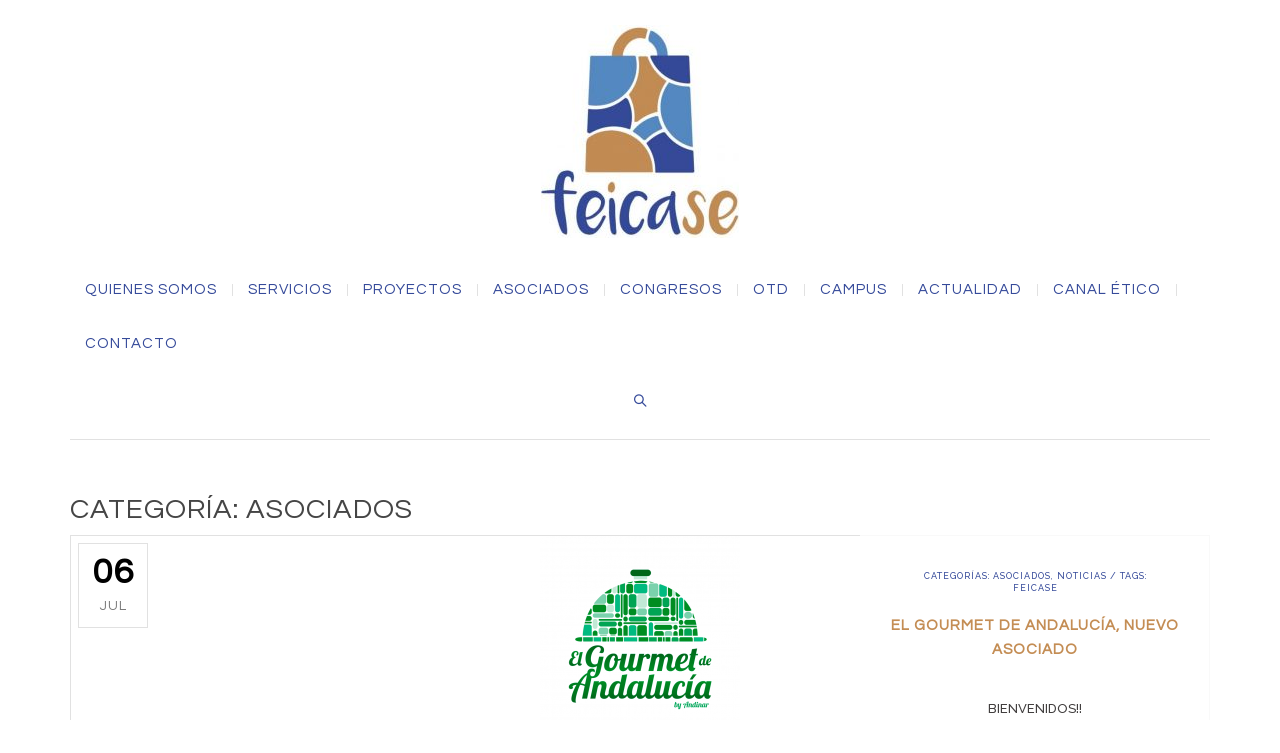

--- FILE ---
content_type: text/html; charset=UTF-8
request_url: https://feicase.com/categoria/asociados/page/9/
body_size: 68533
content:
<!DOCTYPE html>
<html class="no-js" lang="es" xmlns="http://www.w3.org/1999/xhtml" xmlns:og="http://ogp.me/ns#" xmlns:fb="http://www.facebook.com/2008/fbml">

<!-- START HEAD -->
<head>
    <meta charset="UTF-8">
    <meta http-equiv="X-UA-Compatible" content="IE=edge">

            <meta name="viewport" content="width=device-width, initial-scale=1">
    
    <link rel="profile" href="http://gmpg.org/xfn/11">
    <link rel="pingback" href="https://feicase.com/xmlrpc.php">
    <!-- HTML5 Shim and Respond.js IE8 support of HTML5 elements and media queries -->
    <!--[if lt IE 9]>
    <script src="https://feicase.com/wp-content/themes/regency/core/assets/js/frontend/html5shiv.js"></script>
    <script src="https://feicase.com/wp-content/themes/regency/core/assets/js/frontend/respond.min.js"></script>
    <![endif]-->
        <script type="text/javascript">document.documentElement.className = document.documentElement.className.replace( 'no-js', '' ) + ' yes-js js_active js'</script>
<title>Asociados | Página 9 | Feicase</title>
<meta name='robots' content='max-image-preview:large' />
<script type="text/javascript">function rgmkInitGoogleMaps(){window.rgmkGoogleMapsCallback=true;try{jQuery(document).trigger("rgmkGoogleMapsLoad")}catch(err){}}</script><link rel='dns-prefetch' href='//fonts.googleapis.com' />
<link rel="alternate" type="application/rss+xml" title="Feicase &raquo; Feed" href="https://feicase.com/feed/" />
<link rel="alternate" type="application/rss+xml" title="Feicase &raquo; Feed de los comentarios" href="https://feicase.com/comments/feed/" />
<link rel="alternate" type="application/rss+xml" title="Feicase &raquo; Categoría Asociados del feed" href="https://feicase.com/categoria/asociados/feed/" />
<style id='wp-img-auto-sizes-contain-inline-css' type='text/css'>
img:is([sizes=auto i],[sizes^="auto," i]){contain-intrinsic-size:3000px 1500px}
/*# sourceURL=wp-img-auto-sizes-contain-inline-css */
</style>
<style id='wp-emoji-styles-inline-css' type='text/css'>

	img.wp-smiley, img.emoji {
		display: inline !important;
		border: none !important;
		box-shadow: none !important;
		height: 1em !important;
		width: 1em !important;
		margin: 0 0.07em !important;
		vertical-align: -0.1em !important;
		background: none !important;
		padding: 0 !important;
	}
/*# sourceURL=wp-emoji-styles-inline-css */
</style>
<style id='wp-block-library-inline-css' type='text/css'>
:root{--wp-block-synced-color:#7a00df;--wp-block-synced-color--rgb:122,0,223;--wp-bound-block-color:var(--wp-block-synced-color);--wp-editor-canvas-background:#ddd;--wp-admin-theme-color:#007cba;--wp-admin-theme-color--rgb:0,124,186;--wp-admin-theme-color-darker-10:#006ba1;--wp-admin-theme-color-darker-10--rgb:0,107,160.5;--wp-admin-theme-color-darker-20:#005a87;--wp-admin-theme-color-darker-20--rgb:0,90,135;--wp-admin-border-width-focus:2px}@media (min-resolution:192dpi){:root{--wp-admin-border-width-focus:1.5px}}.wp-element-button{cursor:pointer}:root .has-very-light-gray-background-color{background-color:#eee}:root .has-very-dark-gray-background-color{background-color:#313131}:root .has-very-light-gray-color{color:#eee}:root .has-very-dark-gray-color{color:#313131}:root .has-vivid-green-cyan-to-vivid-cyan-blue-gradient-background{background:linear-gradient(135deg,#00d084,#0693e3)}:root .has-purple-crush-gradient-background{background:linear-gradient(135deg,#34e2e4,#4721fb 50%,#ab1dfe)}:root .has-hazy-dawn-gradient-background{background:linear-gradient(135deg,#faaca8,#dad0ec)}:root .has-subdued-olive-gradient-background{background:linear-gradient(135deg,#fafae1,#67a671)}:root .has-atomic-cream-gradient-background{background:linear-gradient(135deg,#fdd79a,#004a59)}:root .has-nightshade-gradient-background{background:linear-gradient(135deg,#330968,#31cdcf)}:root .has-midnight-gradient-background{background:linear-gradient(135deg,#020381,#2874fc)}:root{--wp--preset--font-size--normal:16px;--wp--preset--font-size--huge:42px}.has-regular-font-size{font-size:1em}.has-larger-font-size{font-size:2.625em}.has-normal-font-size{font-size:var(--wp--preset--font-size--normal)}.has-huge-font-size{font-size:var(--wp--preset--font-size--huge)}.has-text-align-center{text-align:center}.has-text-align-left{text-align:left}.has-text-align-right{text-align:right}.has-fit-text{white-space:nowrap!important}#end-resizable-editor-section{display:none}.aligncenter{clear:both}.items-justified-left{justify-content:flex-start}.items-justified-center{justify-content:center}.items-justified-right{justify-content:flex-end}.items-justified-space-between{justify-content:space-between}.screen-reader-text{border:0;clip-path:inset(50%);height:1px;margin:-1px;overflow:hidden;padding:0;position:absolute;width:1px;word-wrap:normal!important}.screen-reader-text:focus{background-color:#ddd;clip-path:none;color:#444;display:block;font-size:1em;height:auto;left:5px;line-height:normal;padding:15px 23px 14px;text-decoration:none;top:5px;width:auto;z-index:100000}html :where(.has-border-color){border-style:solid}html :where([style*=border-top-color]){border-top-style:solid}html :where([style*=border-right-color]){border-right-style:solid}html :where([style*=border-bottom-color]){border-bottom-style:solid}html :where([style*=border-left-color]){border-left-style:solid}html :where([style*=border-width]){border-style:solid}html :where([style*=border-top-width]){border-top-style:solid}html :where([style*=border-right-width]){border-right-style:solid}html :where([style*=border-bottom-width]){border-bottom-style:solid}html :where([style*=border-left-width]){border-left-style:solid}html :where(img[class*=wp-image-]){height:auto;max-width:100%}:where(figure){margin:0 0 1em}html :where(.is-position-sticky){--wp-admin--admin-bar--position-offset:var(--wp-admin--admin-bar--height,0px)}@media screen and (max-width:600px){html :where(.is-position-sticky){--wp-admin--admin-bar--position-offset:0px}}

/*# sourceURL=wp-block-library-inline-css */
</style><style id='global-styles-inline-css' type='text/css'>
:root{--wp--preset--aspect-ratio--square: 1;--wp--preset--aspect-ratio--4-3: 4/3;--wp--preset--aspect-ratio--3-4: 3/4;--wp--preset--aspect-ratio--3-2: 3/2;--wp--preset--aspect-ratio--2-3: 2/3;--wp--preset--aspect-ratio--16-9: 16/9;--wp--preset--aspect-ratio--9-16: 9/16;--wp--preset--color--black: #000000;--wp--preset--color--cyan-bluish-gray: #abb8c3;--wp--preset--color--white: #ffffff;--wp--preset--color--pale-pink: #f78da7;--wp--preset--color--vivid-red: #cf2e2e;--wp--preset--color--luminous-vivid-orange: #ff6900;--wp--preset--color--luminous-vivid-amber: #fcb900;--wp--preset--color--light-green-cyan: #7bdcb5;--wp--preset--color--vivid-green-cyan: #00d084;--wp--preset--color--pale-cyan-blue: #8ed1fc;--wp--preset--color--vivid-cyan-blue: #0693e3;--wp--preset--color--vivid-purple: #9b51e0;--wp--preset--gradient--vivid-cyan-blue-to-vivid-purple: linear-gradient(135deg,rgb(6,147,227) 0%,rgb(155,81,224) 100%);--wp--preset--gradient--light-green-cyan-to-vivid-green-cyan: linear-gradient(135deg,rgb(122,220,180) 0%,rgb(0,208,130) 100%);--wp--preset--gradient--luminous-vivid-amber-to-luminous-vivid-orange: linear-gradient(135deg,rgb(252,185,0) 0%,rgb(255,105,0) 100%);--wp--preset--gradient--luminous-vivid-orange-to-vivid-red: linear-gradient(135deg,rgb(255,105,0) 0%,rgb(207,46,46) 100%);--wp--preset--gradient--very-light-gray-to-cyan-bluish-gray: linear-gradient(135deg,rgb(238,238,238) 0%,rgb(169,184,195) 100%);--wp--preset--gradient--cool-to-warm-spectrum: linear-gradient(135deg,rgb(74,234,220) 0%,rgb(151,120,209) 20%,rgb(207,42,186) 40%,rgb(238,44,130) 60%,rgb(251,105,98) 80%,rgb(254,248,76) 100%);--wp--preset--gradient--blush-light-purple: linear-gradient(135deg,rgb(255,206,236) 0%,rgb(152,150,240) 100%);--wp--preset--gradient--blush-bordeaux: linear-gradient(135deg,rgb(254,205,165) 0%,rgb(254,45,45) 50%,rgb(107,0,62) 100%);--wp--preset--gradient--luminous-dusk: linear-gradient(135deg,rgb(255,203,112) 0%,rgb(199,81,192) 50%,rgb(65,88,208) 100%);--wp--preset--gradient--pale-ocean: linear-gradient(135deg,rgb(255,245,203) 0%,rgb(182,227,212) 50%,rgb(51,167,181) 100%);--wp--preset--gradient--electric-grass: linear-gradient(135deg,rgb(202,248,128) 0%,rgb(113,206,126) 100%);--wp--preset--gradient--midnight: linear-gradient(135deg,rgb(2,3,129) 0%,rgb(40,116,252) 100%);--wp--preset--font-size--small: 13px;--wp--preset--font-size--medium: 20px;--wp--preset--font-size--large: 36px;--wp--preset--font-size--x-large: 42px;--wp--preset--spacing--20: 0.44rem;--wp--preset--spacing--30: 0.67rem;--wp--preset--spacing--40: 1rem;--wp--preset--spacing--50: 1.5rem;--wp--preset--spacing--60: 2.25rem;--wp--preset--spacing--70: 3.38rem;--wp--preset--spacing--80: 5.06rem;--wp--preset--shadow--natural: 6px 6px 9px rgba(0, 0, 0, 0.2);--wp--preset--shadow--deep: 12px 12px 50px rgba(0, 0, 0, 0.4);--wp--preset--shadow--sharp: 6px 6px 0px rgba(0, 0, 0, 0.2);--wp--preset--shadow--outlined: 6px 6px 0px -3px rgb(255, 255, 255), 6px 6px rgb(0, 0, 0);--wp--preset--shadow--crisp: 6px 6px 0px rgb(0, 0, 0);}:where(.is-layout-flex){gap: 0.5em;}:where(.is-layout-grid){gap: 0.5em;}body .is-layout-flex{display: flex;}.is-layout-flex{flex-wrap: wrap;align-items: center;}.is-layout-flex > :is(*, div){margin: 0;}body .is-layout-grid{display: grid;}.is-layout-grid > :is(*, div){margin: 0;}:where(.wp-block-columns.is-layout-flex){gap: 2em;}:where(.wp-block-columns.is-layout-grid){gap: 2em;}:where(.wp-block-post-template.is-layout-flex){gap: 1.25em;}:where(.wp-block-post-template.is-layout-grid){gap: 1.25em;}.has-black-color{color: var(--wp--preset--color--black) !important;}.has-cyan-bluish-gray-color{color: var(--wp--preset--color--cyan-bluish-gray) !important;}.has-white-color{color: var(--wp--preset--color--white) !important;}.has-pale-pink-color{color: var(--wp--preset--color--pale-pink) !important;}.has-vivid-red-color{color: var(--wp--preset--color--vivid-red) !important;}.has-luminous-vivid-orange-color{color: var(--wp--preset--color--luminous-vivid-orange) !important;}.has-luminous-vivid-amber-color{color: var(--wp--preset--color--luminous-vivid-amber) !important;}.has-light-green-cyan-color{color: var(--wp--preset--color--light-green-cyan) !important;}.has-vivid-green-cyan-color{color: var(--wp--preset--color--vivid-green-cyan) !important;}.has-pale-cyan-blue-color{color: var(--wp--preset--color--pale-cyan-blue) !important;}.has-vivid-cyan-blue-color{color: var(--wp--preset--color--vivid-cyan-blue) !important;}.has-vivid-purple-color{color: var(--wp--preset--color--vivid-purple) !important;}.has-black-background-color{background-color: var(--wp--preset--color--black) !important;}.has-cyan-bluish-gray-background-color{background-color: var(--wp--preset--color--cyan-bluish-gray) !important;}.has-white-background-color{background-color: var(--wp--preset--color--white) !important;}.has-pale-pink-background-color{background-color: var(--wp--preset--color--pale-pink) !important;}.has-vivid-red-background-color{background-color: var(--wp--preset--color--vivid-red) !important;}.has-luminous-vivid-orange-background-color{background-color: var(--wp--preset--color--luminous-vivid-orange) !important;}.has-luminous-vivid-amber-background-color{background-color: var(--wp--preset--color--luminous-vivid-amber) !important;}.has-light-green-cyan-background-color{background-color: var(--wp--preset--color--light-green-cyan) !important;}.has-vivid-green-cyan-background-color{background-color: var(--wp--preset--color--vivid-green-cyan) !important;}.has-pale-cyan-blue-background-color{background-color: var(--wp--preset--color--pale-cyan-blue) !important;}.has-vivid-cyan-blue-background-color{background-color: var(--wp--preset--color--vivid-cyan-blue) !important;}.has-vivid-purple-background-color{background-color: var(--wp--preset--color--vivid-purple) !important;}.has-black-border-color{border-color: var(--wp--preset--color--black) !important;}.has-cyan-bluish-gray-border-color{border-color: var(--wp--preset--color--cyan-bluish-gray) !important;}.has-white-border-color{border-color: var(--wp--preset--color--white) !important;}.has-pale-pink-border-color{border-color: var(--wp--preset--color--pale-pink) !important;}.has-vivid-red-border-color{border-color: var(--wp--preset--color--vivid-red) !important;}.has-luminous-vivid-orange-border-color{border-color: var(--wp--preset--color--luminous-vivid-orange) !important;}.has-luminous-vivid-amber-border-color{border-color: var(--wp--preset--color--luminous-vivid-amber) !important;}.has-light-green-cyan-border-color{border-color: var(--wp--preset--color--light-green-cyan) !important;}.has-vivid-green-cyan-border-color{border-color: var(--wp--preset--color--vivid-green-cyan) !important;}.has-pale-cyan-blue-border-color{border-color: var(--wp--preset--color--pale-cyan-blue) !important;}.has-vivid-cyan-blue-border-color{border-color: var(--wp--preset--color--vivid-cyan-blue) !important;}.has-vivid-purple-border-color{border-color: var(--wp--preset--color--vivid-purple) !important;}.has-vivid-cyan-blue-to-vivid-purple-gradient-background{background: var(--wp--preset--gradient--vivid-cyan-blue-to-vivid-purple) !important;}.has-light-green-cyan-to-vivid-green-cyan-gradient-background{background: var(--wp--preset--gradient--light-green-cyan-to-vivid-green-cyan) !important;}.has-luminous-vivid-amber-to-luminous-vivid-orange-gradient-background{background: var(--wp--preset--gradient--luminous-vivid-amber-to-luminous-vivid-orange) !important;}.has-luminous-vivid-orange-to-vivid-red-gradient-background{background: var(--wp--preset--gradient--luminous-vivid-orange-to-vivid-red) !important;}.has-very-light-gray-to-cyan-bluish-gray-gradient-background{background: var(--wp--preset--gradient--very-light-gray-to-cyan-bluish-gray) !important;}.has-cool-to-warm-spectrum-gradient-background{background: var(--wp--preset--gradient--cool-to-warm-spectrum) !important;}.has-blush-light-purple-gradient-background{background: var(--wp--preset--gradient--blush-light-purple) !important;}.has-blush-bordeaux-gradient-background{background: var(--wp--preset--gradient--blush-bordeaux) !important;}.has-luminous-dusk-gradient-background{background: var(--wp--preset--gradient--luminous-dusk) !important;}.has-pale-ocean-gradient-background{background: var(--wp--preset--gradient--pale-ocean) !important;}.has-electric-grass-gradient-background{background: var(--wp--preset--gradient--electric-grass) !important;}.has-midnight-gradient-background{background: var(--wp--preset--gradient--midnight) !important;}.has-small-font-size{font-size: var(--wp--preset--font-size--small) !important;}.has-medium-font-size{font-size: var(--wp--preset--font-size--medium) !important;}.has-large-font-size{font-size: var(--wp--preset--font-size--large) !important;}.has-x-large-font-size{font-size: var(--wp--preset--font-size--x-large) !important;}
/*# sourceURL=global-styles-inline-css */
</style>

<style id='classic-theme-styles-inline-css' type='text/css'>
/*! This file is auto-generated */
.wp-block-button__link{color:#fff;background-color:#32373c;border-radius:9999px;box-shadow:none;text-decoration:none;padding:calc(.667em + 2px) calc(1.333em + 2px);font-size:1.125em}.wp-block-file__button{background:#32373c;color:#fff;text-decoration:none}
/*# sourceURL=/wp-includes/css/classic-themes.min.css */
</style>
<link rel='stylesheet' id='font-awesome-css' href='https://feicase.com/wp-content/themes/regency/theme/plugins/yit-framework/modules/contact-form/assets/css/font-awesome.min.css?ver=6.9' type='text/css' media='all' />
<style id='font-awesome-inline-css' type='text/css'>
[data-font="FontAwesome"]:before {font-family: 'FontAwesome' !important;content: attr(data-icon) !important;speak: none !important;font-weight: normal !important;font-variant: normal !important;text-transform: none !important;line-height: 1 !important;font-style: normal !important;-webkit-font-smoothing: antialiased !important;-moz-osx-font-smoothing: grayscale !important;}
/*# sourceURL=font-awesome-inline-css */
</style>
<link rel='stylesheet' id='evcal_google_fonts-css' href='//fonts.googleapis.com/css?family=Oswald%3A400%2C300%7COpen+Sans%3A700%2C400%2C400i%7CRoboto%3A700%2C400&#038;ver=6.9' type='text/css' media='screen' />
<link rel='stylesheet' id='evcal_cal_default-css' href='//feicase.com/wp-content/plugins/eventON/assets/css/eventon_styles.css?ver=2.6.13' type='text/css' media='all' />
<link rel='stylesheet' id='evo_font_icons-css' href='//feicase.com/wp-content/plugins/eventON/assets/fonts/font-awesome.css?ver=2.6.13' type='text/css' media='all' />
<link rel='stylesheet' id='eventon_dynamic_styles-css' href='//feicase.com/wp-content/plugins/eventON/assets/css/eventon_dynamic_styles.css?ver=6.9' type='text/css' media='all' />
<link rel='stylesheet' id='js_composer_front-css' href='https://feicase.com/wp-content/plugins/js_composer/assets/css/js_composer.min.css?ver=6.4.0' type='text/css' media='all' />
<link rel='stylesheet' id='bsf-Defaults-css' href='https://feicase.com/wp-content/uploads/smile_fonts/Defaults/Defaults.css?ver=6.9' type='text/css' media='all' />
<link rel='stylesheet' id='bootstrap-twitter-css' href='https://feicase.com/wp-content/themes/regency/theme/assets/bootstrap/css/bootstrap.min.css?ver=6.9' type='text/css' media='all' />
<link rel='stylesheet' id='font-simple-line-icons-css' href='https://feicase.com/wp-content/themes/regency/theme/assets/fonts/Simple-Line-Icons-Webfont/simple-line-icons.css?ver=6.9' type='text/css' media='all' />
<link rel='stylesheet' id='yit-feature-tab-css' href='https://feicase.com/wp-content/themes/regency/theme/plugins/yit-framework/modules/feature-tabs/assets/css/featurestab.css?ver=6.9' type='text/css' media='all' />
<link rel='stylesheet' id='slider-logo-shortcode-css' href='https://feicase.com/wp-content/themes/regency/theme/plugins/yit-framework/modules/logos/assets/css/logos_slider.css?ver=6.9' type='text/css' media='all' />
<link rel='stylesheet' id='owl-slider-css' href='https://feicase.com/wp-content/themes/regency/theme/assets/css/owl.css?ver=6.9' type='text/css' media='all' />
<link rel='stylesheet' id='yit-testimonial-css' href='https://feicase.com/wp-content/themes/regency/theme/plugins/yit-framework/modules/testimonial/assets/css/yit-testimonial.css?ver=6.9' type='text/css' media='all' />
<link rel='stylesheet' id='portfolio-small-css' href='https://feicase.com/wp-content/themes/regency/theme/templates/portfolios/small/css/style.css?ver=6.9' type='text/css' media='all' />
<link rel='stylesheet' id='prettyPhoto-css' href='https://feicase.com/wp-content/themes/regency/theme/templates/sliders/parallax/css/prettyPhoto.css?ver=6.9' type='text/css' media='all' />
<link rel='stylesheet' id='slider-flexslider-css' href='https://feicase.com/wp-content/themes/regency/theme/templates/sliders/flexslider/css/flexslider.css?ver=6.9' type='text/css' media='all' />
<link rel='stylesheet' id='idangerous-swiper-css' href='https://feicase.com/wp-content/themes/regency/theme/templates/sliders/banners/css/idangerous.swiper.css?ver=6.9' type='text/css' media='all' />
<link rel='stylesheet' id='slider-banners-css' href='https://feicase.com/wp-content/themes/regency/theme/templates/sliders/banners/css/slider.css?ver=6.9' type='text/css' media='all' />
<link rel='stylesheet' id='theme-stylesheet-css' href='https://feicase.com/wp-content/themes/regency/style.css?ver=6.9' type='text/css' media='all' />
<link rel='stylesheet' id='shortcodes-css' href='https://feicase.com/wp-content/themes/regency/theme/assets/css/shortcodes.css?ver=6.9' type='text/css' media='all' />
<link rel='stylesheet' id='widgets-theme-css' href='https://feicase.com/wp-content/themes/regency/theme/assets/css/widgets.css?ver=6.9' type='text/css' media='all' />
<link rel='stylesheet' id='blog-stylesheet-css' href='https://feicase.com/wp-content/themes/regency/theme/assets/css/blog.css?ver=6.9' type='text/css' media='all' />
<link rel='stylesheet' id='comment-stylesheet-css' href='https://feicase.com/wp-content/themes/regency/theme/assets/css/comment.css?ver=6.9' type='text/css' media='all' />
<link rel='stylesheet' id='animate-css' href='https://feicase.com/wp-content/themes/regency/theme/assets/css/animate.css?ver=6.9' type='text/css' media='all' />
<link rel='stylesheet' id='google-fonts-css' href='//fonts.googleapis.com/css?family=Questrial%3Aregular%2C400%2C800%2C600%2C500%2C700%2C300%7CRaleway%3Aregular%2C500%2C600%2C400%2Cnormal%7CSource+Sans+Pro%3Aregular&#038;ver=6.9' type='text/css' media='all' />
<link rel='stylesheet' id='cache-dynamics-css' href='https://feicase.com/wp-content/themes/regency/cache/dynamics.css?ver=6.9' type='text/css' media='all' />
<link rel='stylesheet' id='responsive-css' href='https://feicase.com/wp-content/themes/regency/theme/assets/css/responsive.css?ver=6.9' type='text/css' media='all' />
<link rel='stylesheet' id='custom-css' href='https://feicase.com/wp-content/themes/regency/custom.css?ver=6.9' type='text/css' media='all' />
<script type="text/javascript" id="jquery-core-js-extra">
/* <![CDATA[ */
var yit = {"isRtl":"","ajaxurl":"https://feicase.com/wp-admin/admin-ajax.php","responsive_menu_text":"Navigate to...","price_filter_slider":"yes","added_to_cart_text":"Added to cart","general_layout_type":"stretched","single_image_width":"","load_gif":"https://feicase.com/wp-content/themes/regency/theme/assets/images/search.gif"};
//# sourceURL=jquery-core-js-extra
/* ]]> */
</script>
<script type="text/javascript" src="https://feicase.com/wp-includes/js/jquery/jquery.min.js?ver=3.7.1" id="jquery-core-js"></script>
<script type="text/javascript" src="https://feicase.com/wp-includes/js/jquery/jquery-migrate.min.js?ver=3.4.1" id="jquery-migrate-js"></script>
<link rel="https://api.w.org/" href="https://feicase.com/wp-json/" /><link rel="alternate" title="JSON" type="application/json" href="https://feicase.com/wp-json/wp/v2/categories/86" /><link rel="EditURI" type="application/rsd+xml" title="RSD" href="https://feicase.com/xmlrpc.php?rsd" />
<meta name="generator" content="WordPress 6.9" />
<meta name="cdp-version" content="1.4.9" />        <style type="text/css">
                        body, .st-content, .st-content-inner {
            background-color: #ffffff;            }
                                </style>
    
        <style type="text/css">
            #slogan .slogan-wrapper{background-color: #ffffff;}        </style>
    

<!-- EventON Version -->
<meta name="generator" content="EventON 2.6.13" />

<style type="text/css">.recentcomments a{display:inline !important;padding:0 !important;margin:0 !important;}</style><meta name="generator" content="Powered by WPBakery Page Builder - drag and drop page builder for WordPress."/>
<link rel="icon" href="https://feicase.com/wp-content/uploads/2017/06/favicon-feicase-32x32.png" sizes="32x32" />
<link rel="icon" href="https://feicase.com/wp-content/uploads/2017/06/favicon-feicase.png" sizes="192x192" />
<link rel="apple-touch-icon" href="https://feicase.com/wp-content/uploads/2017/06/favicon-feicase.png" />
<meta name="msapplication-TileImage" content="https://feicase.com/wp-content/uploads/2017/06/favicon-feicase.png" />
		<style type="text/css" id="wp-custom-css">
			#portfolio_nav .title .categories a[rel=tag] {
    visibility:hidden;
}		</style>
		<noscript><style> .wpb_animate_when_almost_visible { opacity: 1; }</style></noscript></head>
<!-- END HEAD -->

<!-- START BODY -->
<body class="archive paged category category-asociados category-86 wp-custom-logo paged-9 category-paged-9 wp-theme-regency stretched-layout chrome responsive wpb-js-composer js-comp-ver-6.4.0 vc_responsive" id="home">

    <!-- START WRAPPER -->
<div id="wrapper" class="clearfix">
<!-- START HEADER -->
<div id="header" class="clearfix skin2 no-indicators">
<div id="header-container">
    <div class="container">
        <div class="header-wrapper clearfix">

                <!-- HEADER MENU TRIGGER -->
    <div id="mobile-menu-trigger" class="mobile-menu-trigger"><a href="#" data-effect="st-effect-4" class="glyphicon glyphicon-align-justify visible-xs"></a></div>

<!-- START LOGO -->
<div id="logo" class="no-tagline" >

    
        <a href="https://feicase.com/" class="custom-logo-link" rel="home"><img width="198" height="213" src="https://feicase.com/wp-content/uploads/2022/03/cropped-LOGO-FEICASE-sin-desarrollo-de-siglas-e1646327968762.jpg" class="custom-logo" alt="Feicase" decoding="async" /></a>
    
    
</div>
<!-- END LOGO -->


<!-- START NAVIGATION -->
<div id="nav" class="nav header-nav">

    <ul id="menu-principal" class="level-1 clearfix"><li id="menu-item-5693" class="menu-item menu-item-type-post_type menu-item-object-page menu-item-children-0"><a href="https://feicase.com/quienes-somos/">Quienes somos</a></li>
<li id="menu-item-5709" class="menu-item menu-item-type-post_type menu-item-object-page menu-item-children-0"><a href="https://feicase.com/servicios/">Servicios</a></li>
<li id="menu-item-5708" class="menu-item menu-item-type-post_type menu-item-object-page menu-item-children-0"><a href="https://feicase.com/proyectos-2/">Proyectos</a></li>
<li id="menu-item-5686" class="menu-item menu-item-type-custom menu-item-object-custom menu-item-has-children menu-item-children-3"><a>Asociados</a>
<div class="submenu clearfix">

<ul class="sub-menu clearfix">
	<li id="menu-item-5685" class="menu-item menu-item-type-post_type menu-item-object-page menu-item-children-0"><a href="https://feicase.com/ventajas/">Ventajas</a></li>
	<li id="menu-item-5333" class="menu-item menu-item-type-post_type menu-item-object-page menu-item-children-0"><a href="https://feicase.com/asociados/">Asociados</a></li>
	<li id="menu-item-5687" class="menu-item menu-item-type-post_type menu-item-object-page menu-item-children-0"><a href="https://feicase.com/como-unirse/">Como unirse</a></li>
</ul>

</div>
</li>
<li id="menu-item-7892" class="menu-item menu-item-type-post_type menu-item-object-page menu-item-children-0"><a href="https://feicase.com/congresos-feicase/">Congresos</a></li>
<li id="menu-item-9960" class="menu-item menu-item-type-post_type menu-item-object-page menu-item-children-0"><a href="https://feicase.com/otd/">OTD</a></li>
<li id="menu-item-13938" class="menu-item menu-item-type-post_type menu-item-object-page menu-item-children-0"><a href="https://feicase.com/campus/">CAMPUS</a></li>
<li id="menu-item-5700" class="menu-item menu-item-type-post_type menu-item-object-page menu-item-children-0"><a href="https://feicase.com/actualidad/">Actualidad</a></li>
<li id="menu-item-11807" class="menu-item menu-item-type-post_type menu-item-object-page menu-item-children-0"><a href="https://feicase.com/canal-etico/">Canal Ético</a></li>
<li id="menu-item-5697" class="menu-item menu-item-type-post_type menu-item-object-page menu-item-children-0"><a href="https://feicase.com/contacto/">Contacto</a></li>
</ul>
<div id="header-search">

    <div class="widget widget_search"><a href="#" class="trigger-search icon-magnifier">Buscar</a>
<div class="searchform">
    <form role="search" method="get" id="searchform" action="https://feicase.com/">
        <div>
            <label class="screen-reader-text" for="s">Buscar</label>
            <div class="search-wrapper"><input  type="text" value="" name="s" id="s"  /></div>
            <input  type="submit" class="button" id="searchsubmit" value="Buscar" />
                            <input type="hidden" name="post_type[]" value="post" />
                    </div>
    </form>
</div></div>
</div>

</div>
<!-- END NAVIGATION -->




<!-- START HEADER SIDEBAR -->
<div id="header-sidebar" class="nav">
    
    <!-- cart -->
    
</div>
<!-- END HEADER SIDEBAR -->

        </div>
    </div>
</div>
</div>
<!-- END HEADER -->
<div class="slider-container">
</div>
    <!-- START PRIMARY -->
<div id="primary">
        <div class="container sidebar-no clearfix">
        <div class="row">

<!-- START CONTENT -->
<div class="content col-sm-12 clearfix" role="main">
    <h1>Categoría: Asociados</h1>
<div id="post-10545" class="has-featured blog-big post-10545 post type-post status-publish format-standard has-post-thumbnail hentry category-asociados category-noticias tag-feicase">
    <div class="meta clearfix row blog big">
        <div class="col-sm-12">
                            
<div class="thumbnail big">
                        <a href="https://feicase.com/el-gourmet-de-andalucia-nuevo-asociado/">
                    <img src="https://feicase.com/wp-content/uploads/2022/07/EL-GOURMET-DE-ANDALUCIA-e1657119309335.png" title="EL GOURMET DE ANDALUCIA" class="img-responsive yit-image attachment-blog_big" width="200" height="200" />                                </a>
                        <div class="yit_post_meta_date">
            <span class="day">
                06            </span>

            <span class="month">
                Jul            </span>
        </div>
    </div>
            
            <div class="yit_post_content clearfix show-metabox ">
                                                        <div class="yit_post_meta">
                        
                                                    <span class="categories with-icon awesome">
                                                                                                Categorías:                                 <a href="https://feicase.com/categoria/asociados/" rel="category tag">Asociados</a>, <a href="https://feicase.com/categoria/noticias/" rel="category tag">Noticias</a>                            </span>
                        
                        
                                                    <span class="tags with-icon awesome">
                                 /                                                                 Tags: <a href="https://feicase.com/tag/feicase/" rel="tag">feicase</a>                            </span>
                                                                    </div>
                
                                        <h3 class='post-title'><a href='https://feicase.com/el-gourmet-de-andalucia-nuevo-asociado/'>EL GOURMET DE ANDALUCÍA, nuevo asociado</a></h3>                                    
                                    <div class="yit_the_content">
                        <p>BIENVENIDOS!!</p>
<a class="read-more " href="https://feicase.com/el-gourmet-de-andalucia-nuevo-asociado/">Leer más</a>                    </div>
                            </div>
        </div>
    </div>
</div>

<div id="post-10529" class="has-featured blog-big post-10529 post type-post status-publish format-standard has-post-thumbnail hentry category-asociados category-noticias tag-feicase">
    <div class="meta clearfix row blog big">
        <div class="col-sm-12">
                            
<div class="thumbnail big">
                        <a href="https://feicase.com/betica-de-embalaje-nuevo-asociado/">
                    <img src="https://feicase.com/wp-content/uploads/2022/06/BETICA-DE-EMBALAJE-e1763452287375.jpg" title="BETICA DE EMBALAJE" class="img-responsive yit-image attachment-blog_big" width="150" height="66" />                                </a>
                        <div class="yit_post_meta_date">
            <span class="day">
                29            </span>

            <span class="month">
                Jun            </span>
        </div>
    </div>
            
            <div class="yit_post_content clearfix show-metabox ">
                                                        <div class="yit_post_meta">
                        
                                                    <span class="categories with-icon awesome">
                                                                                                Categorías:                                 <a href="https://feicase.com/categoria/asociados/" rel="category tag">Asociados</a>, <a href="https://feicase.com/categoria/noticias/" rel="category tag">Noticias</a>                            </span>
                        
                        
                                                    <span class="tags with-icon awesome">
                                 /                                                                 Tags: <a href="https://feicase.com/tag/feicase/" rel="tag">feicase</a>                            </span>
                                                                    </div>
                
                                        <h3 class='post-title'><a href='https://feicase.com/betica-de-embalaje-nuevo-asociado/'>BETICA DE EMBALAJE, nuevo asociado</a></h3>                                    
                                    <div class="yit_the_content">
                        <p>BIENVENIDOS!!</p>
<a class="read-more " href="https://feicase.com/betica-de-embalaje-nuevo-asociado/">Leer más</a>                    </div>
                            </div>
        </div>
    </div>
</div>

<div id="post-10483" class="has-featured blog-big post-10483 post type-post status-publish format-standard has-post-thumbnail hentry category-asociados category-noticias tag-feicase">
    <div class="meta clearfix row blog big">
        <div class="col-sm-12">
                            
<div class="thumbnail big">
                        <a href="https://feicase.com/distribuciones-el-tio-abuelo-nuevo-asociado/">
                    <img src="https://feicase.com/wp-content/uploads/2022/06/LOGO-EL-TIO-ABUELO.jpg" title="LOGO EL TIO ABUELO" class="img-responsive yit-image attachment-blog_big" width="342" height="435" />                                </a>
                        <div class="yit_post_meta_date">
            <span class="day">
                24            </span>

            <span class="month">
                Jun            </span>
        </div>
    </div>
            
            <div class="yit_post_content clearfix show-metabox ">
                                                        <div class="yit_post_meta">
                        
                                                    <span class="categories with-icon awesome">
                                                                                                Categorías:                                 <a href="https://feicase.com/categoria/asociados/" rel="category tag">Asociados</a>, <a href="https://feicase.com/categoria/noticias/" rel="category tag">Noticias</a>                            </span>
                        
                        
                                                    <span class="tags with-icon awesome">
                                 /                                                                 Tags: <a href="https://feicase.com/tag/feicase/" rel="tag">feicase</a>                            </span>
                                                                    </div>
                
                                        <h3 class='post-title'><a href='https://feicase.com/distribuciones-el-tio-abuelo-nuevo-asociado/'>DISTRIBUCIONES EL TIO ABUELO, nuevo asociado</a></h3>                                    
                                    <div class="yit_the_content">
                        <p>BIENVENIDOS!!</p>
<a class="read-more " href="https://feicase.com/distribuciones-el-tio-abuelo-nuevo-asociado/">Leer más</a>                    </div>
                            </div>
        </div>
    </div>
</div>

<div id="post-10446" class="has-featured blog-big post-10446 post type-post status-publish format-standard has-post-thumbnail hentry category-asociados category-noticias tag-feicase">
    <div class="meta clearfix row blog big">
        <div class="col-sm-12">
                            
<div class="thumbnail big">
                        <a href="https://feicase.com/mariscos-espinosa-nuevo-asociado/">
                    <img src="https://feicase.com/wp-content/uploads/2022/06/MARISCOS-ESPINOSA-e1763456739417.jpg" title="MARISCOS ESPINOSA" class="img-responsive yit-image attachment-blog_big" width="180" height="83" />                                </a>
                        <div class="yit_post_meta_date">
            <span class="day">
                10            </span>

            <span class="month">
                Jun            </span>
        </div>
    </div>
            
            <div class="yit_post_content clearfix show-metabox ">
                                                        <div class="yit_post_meta">
                        
                                                    <span class="categories with-icon awesome">
                                                                                                Categorías:                                 <a href="https://feicase.com/categoria/asociados/" rel="category tag">Asociados</a>, <a href="https://feicase.com/categoria/noticias/" rel="category tag">Noticias</a>                            </span>
                        
                        
                                                    <span class="tags with-icon awesome">
                                 /                                                                 Tags: <a href="https://feicase.com/tag/feicase/" rel="tag">feicase</a>                            </span>
                                                                    </div>
                
                                        <h3 class='post-title'><a href='https://feicase.com/mariscos-espinosa-nuevo-asociado/'>MARISCOS ESPINOSA, nuevo asociado</a></h3>                                    
                                    <div class="yit_the_content">
                        <p>BIENVENIDOS!!</p>
<a class="read-more " href="https://feicase.com/mariscos-espinosa-nuevo-asociado/">Leer más</a>                    </div>
                            </div>
        </div>
    </div>
</div>

<div id="post-10271" class="has-featured blog-big post-10271 post type-post status-publish format-standard has-post-thumbnail hentry category-asociados category-noticias tag-feicase">
    <div class="meta clearfix row blog big">
        <div class="col-sm-12">
                            
<div class="thumbnail big">
                        <a href="https://feicase.com/disraval-distribuciones-nuevo-asociado/">
                    <img src="https://feicase.com/wp-content/uploads/2022/04/DISRAVAL-DISTRIBUCIONES-e1741689751283.jpg" title="DISRAVAL DISTRIBUCIONES" class="img-responsive yit-image attachment-blog_big" width="200" height="84" />                                </a>
                        <div class="yit_post_meta_date">
            <span class="day">
                28            </span>

            <span class="month">
                Abr            </span>
        </div>
    </div>
            
            <div class="yit_post_content clearfix show-metabox ">
                                                        <div class="yit_post_meta">
                        
                                                    <span class="categories with-icon awesome">
                                                                                                Categorías:                                 <a href="https://feicase.com/categoria/asociados/" rel="category tag">Asociados</a>, <a href="https://feicase.com/categoria/noticias/" rel="category tag">Noticias</a>                            </span>
                        
                        
                                                    <span class="tags with-icon awesome">
                                 /                                                                 Tags: <a href="https://feicase.com/tag/feicase/" rel="tag">feicase</a>                            </span>
                                                                    </div>
                
                                        <h3 class='post-title'><a href='https://feicase.com/disraval-distribuciones-nuevo-asociado/'>DISRAVAL DISTRIBUCIONES, nuevo asociado</a></h3>                                    
                                    <div class="yit_the_content">
                        <p>BIENVENIDOS!!</p>
<a class="read-more " href="https://feicase.com/disraval-distribuciones-nuevo-asociado/">Leer más</a>                    </div>
                            </div>
        </div>
    </div>
</div>

<div id="post-10254" class="has-featured blog-big post-10254 post type-post status-publish format-standard has-post-thumbnail hentry category-asociados category-noticias tag-feicase">
    <div class="meta clearfix row blog big">
        <div class="col-sm-12">
                            
<div class="thumbnail big">
                        <a href="https://feicase.com/sake-de-coria-nuevo-asociado/">
                    <img src="https://feicase.com/wp-content/uploads/2022/04/SAKE-DE-CORIA-e1741689364896.png" title="SAKE DE CORIA" class="img-responsive yit-image attachment-blog_big" width="200" height="43" />                                </a>
                        <div class="yit_post_meta_date">
            <span class="day">
                27            </span>

            <span class="month">
                Abr            </span>
        </div>
    </div>
            
            <div class="yit_post_content clearfix show-metabox ">
                                                        <div class="yit_post_meta">
                        
                                                    <span class="categories with-icon awesome">
                                                                                                Categorías:                                 <a href="https://feicase.com/categoria/asociados/" rel="category tag">Asociados</a>, <a href="https://feicase.com/categoria/noticias/" rel="category tag">Noticias</a>                            </span>
                        
                        
                                                    <span class="tags with-icon awesome">
                                 /                                                                 Tags: <a href="https://feicase.com/tag/feicase/" rel="tag">feicase</a>                            </span>
                                                                    </div>
                
                                        <h3 class='post-title'><a href='https://feicase.com/sake-de-coria-nuevo-asociado/'>SAKE DE CORIA, nuevo asociado</a></h3>                                    
                                    <div class="yit_the_content">
                        <p>BIENVENIDOS!!</p>
<a class="read-more " href="https://feicase.com/sake-de-coria-nuevo-asociado/">Leer más</a>                    </div>
                            </div>
        </div>
    </div>
</div>

<div id="post-10215" class="has-featured blog-big post-10215 post type-post status-publish format-standard has-post-thumbnail hentry category-asociados category-noticias tag-feicase">
    <div class="meta clearfix row blog big">
        <div class="col-sm-12">
                            
<div class="thumbnail big">
                        <a href="https://feicase.com/plasticosur-nuevo-asociado/">
                    <img src="https://feicase.com/wp-content/uploads/2022/04/PLASTICOSUR-scaled-e1763452187875.jpg" title="PLASTICOSUR" class="img-responsive yit-image attachment-blog_big" width="200" height="141" />                                </a>
                        <div class="yit_post_meta_date">
            <span class="day">
                22            </span>

            <span class="month">
                Abr            </span>
        </div>
    </div>
            
            <div class="yit_post_content clearfix show-metabox ">
                                                        <div class="yit_post_meta">
                        
                                                    <span class="categories with-icon awesome">
                                                                                                Categorías:                                 <a href="https://feicase.com/categoria/asociados/" rel="category tag">Asociados</a>, <a href="https://feicase.com/categoria/noticias/" rel="category tag">Noticias</a>                            </span>
                        
                        
                                                    <span class="tags with-icon awesome">
                                 /                                                                 Tags: <a href="https://feicase.com/tag/feicase/" rel="tag">feicase</a>                            </span>
                                                                    </div>
                
                                        <h3 class='post-title'><a href='https://feicase.com/plasticosur-nuevo-asociado/'>PLASTICOSUR, nuevo asociado</a></h3>                                    
                                    <div class="yit_the_content">
                        <p>BIENVENIDOS!!</p>
<a class="read-more " href="https://feicase.com/plasticosur-nuevo-asociado/">Leer más</a>                    </div>
                            </div>
        </div>
    </div>
</div>

<div id="post-10185" class="has-featured blog-big post-10185 post type-post status-publish format-standard has-post-thumbnail hentry category-asociados category-noticias tag-feicase">
    <div class="meta clearfix row blog big">
        <div class="col-sm-12">
                            
<div class="thumbnail big">
                        <a href="https://feicase.com/deposito-de-bebidas-los-alcores-nuevo-asociado/">
                    <img src="https://feicase.com/wp-content/uploads/2022/04/BEBIDAS-LOS-ALCORES-e1763456457390.png" title="BEBIDAS LOS ALCORES" class="img-responsive yit-image attachment-blog_big" width="180" height="179" />                                </a>
                        <div class="yit_post_meta_date">
            <span class="day">
                07            </span>

            <span class="month">
                Abr            </span>
        </div>
    </div>
            
            <div class="yit_post_content clearfix show-metabox ">
                                                        <div class="yit_post_meta">
                        
                                                    <span class="categories with-icon awesome">
                                                                                                Categorías:                                 <a href="https://feicase.com/categoria/asociados/" rel="category tag">Asociados</a>, <a href="https://feicase.com/categoria/noticias/" rel="category tag">Noticias</a>                            </span>
                        
                        
                                                    <span class="tags with-icon awesome">
                                 /                                                                 Tags: <a href="https://feicase.com/tag/feicase/" rel="tag">feicase</a>                            </span>
                                                                    </div>
                
                                        <h3 class='post-title'><a href='https://feicase.com/deposito-de-bebidas-los-alcores-nuevo-asociado/'>DEPOSITO DE BEBIDAS LOS ALCORES, nuevo asociado</a></h3>                                    
                                    <div class="yit_the_content">
                        <p>BIENVENIDOS!!</p>
<a class="read-more " href="https://feicase.com/deposito-de-bebidas-los-alcores-nuevo-asociado/">Leer más</a>                    </div>
                            </div>
        </div>
    </div>
</div>

<div id="post-10118" class="has-featured blog-big post-10118 post type-post status-publish format-standard has-post-thumbnail hentry category-asociados category-noticias tag-feicase">
    <div class="meta clearfix row blog big">
        <div class="col-sm-12">
                            
<div class="thumbnail big">
                        <a href="https://feicase.com/job-medical-nuevo-asociado-colaborador/">
                    <img src="https://feicase.com/wp-content/uploads/2022/03/Logo-Job-Medical.png" title="Logo Job Medical" class="img-responsive yit-image attachment-blog_big" width="194" height="113" />                                </a>
                        <div class="yit_post_meta_date">
            <span class="day">
                18            </span>

            <span class="month">
                Mar            </span>
        </div>
    </div>
            
            <div class="yit_post_content clearfix show-metabox ">
                                                        <div class="yit_post_meta">
                        
                                                    <span class="categories with-icon awesome">
                                                                                                Categorías:                                 <a href="https://feicase.com/categoria/asociados/" rel="category tag">Asociados</a>, <a href="https://feicase.com/categoria/noticias/" rel="category tag">Noticias</a>                            </span>
                        
                        
                                                    <span class="tags with-icon awesome">
                                 /                                                                 Tags: <a href="https://feicase.com/tag/feicase/" rel="tag">feicase</a>                            </span>
                                                                    </div>
                
                                        <h3 class='post-title'><a href='https://feicase.com/job-medical-nuevo-asociado-colaborador/'>JOB MEDICAL, nuevo asociado colaborador</a></h3>                                    
                                    <div class="yit_the_content">
                        <p>BIENVENIDOS!!</p>
<a class="read-more " href="https://feicase.com/job-medical-nuevo-asociado-colaborador/">Leer más</a>                    </div>
                            </div>
        </div>
    </div>
</div>

<div id="post-10101" class="has-featured blog-big post-10101 post type-post status-publish format-standard has-post-thumbnail hentry category-asociados category-noticias tag-feicase">
    <div class="meta clearfix row blog big">
        <div class="col-sm-12">
                            
<div class="thumbnail big">
                        <a href="https://feicase.com/come-rico-nuevo-asociado/">
                    <img src="https://feicase.com/wp-content/uploads/2022/03/COME-RICO-e1763453930505.png" title="COME RICO" class="img-responsive yit-image attachment-blog_big" width="180" height="71" />                                </a>
                        <div class="yit_post_meta_date">
            <span class="day">
                11            </span>

            <span class="month">
                Mar            </span>
        </div>
    </div>
            
            <div class="yit_post_content clearfix show-metabox ">
                                                        <div class="yit_post_meta">
                        
                                                    <span class="categories with-icon awesome">
                                                                                                Categorías:                                 <a href="https://feicase.com/categoria/asociados/" rel="category tag">Asociados</a>, <a href="https://feicase.com/categoria/noticias/" rel="category tag">Noticias</a>                            </span>
                        
                        
                                                    <span class="tags with-icon awesome">
                                 /                                                                 Tags: <a href="https://feicase.com/tag/feicase/" rel="tag">feicase</a>                            </span>
                                                                    </div>
                
                                        <h3 class='post-title'><a href='https://feicase.com/come-rico-nuevo-asociado/'>COME RICO, nuevo asociado</a></h3>                                    
                                    <div class="yit_the_content">
                        <p>BIENVENIDOS!!</p>
<a class="read-more " href="https://feicase.com/come-rico-nuevo-asociado/">Leer más</a>                    </div>
                            </div>
        </div>
    </div>
</div>
<div class='general-pagination clearfix'><a class="yit_pagination_first" href="https://feicase.com/categoria/asociados/">&laquo;</a><a class="yit_pagination_previous" href="https://feicase.com/categoria/asociados/page/8/">&lsaquo;</a><a href='https://feicase.com/categoria/asociados/' >1</a><a href='https://feicase.com/categoria/asociados/page/2/' >2</a><a href='https://feicase.com/categoria/asociados/page/3/' >3</a><a href='https://feicase.com/categoria/asociados/page/4/' >4</a><a href='https://feicase.com/categoria/asociados/page/5/' >5</a><a href='https://feicase.com/categoria/asociados/page/6/' >6</a><a href='https://feicase.com/categoria/asociados/page/7/' >7</a><a href='https://feicase.com/categoria/asociados/page/8/' >8</a><a href='https://feicase.com/categoria/asociados/page/9/' class='selected' >9</a><a href='https://feicase.com/categoria/asociados/page/10/' >10</a><a href='https://feicase.com/categoria/asociados/page/11/' >11</a><a href='https://feicase.com/categoria/asociados/page/12/' >12</a><a href='https://feicase.com/categoria/asociados/page/13/' >13</a><a href='https://feicase.com/categoria/asociados/page/14/' >14</a><a href='https://feicase.com/categoria/asociados/page/15/' >15</a><a href='https://feicase.com/categoria/asociados/page/16/' >16</a><a class="yit_pagination_next" href="https://feicase.com/categoria/asociados/page/10/">&rsaquo;</a><a class="yit_pagination_last" href="https://feicase.com/categoria/asociados/page/16/">&raquo;</a></div>
</div>
<!-- END CONTENT -->        </div>
    </div>
    </div>
<!-- END PRIMARY -->

    <div id="footer-copyright-group">
        <!-- START FOOTER -->
<div class="clear"></div>
<div id="footer">
    <div class="container">
        <div class="border">
            <div class="row">
                                                <div class="footer-row-1 footer-columns-3">
                    <div id="text-4" class="widget col-sm-4 widget_text"><h3>SOBRE NOSOTROS</h3>			<div class="textwidget"><p>La Confederación Provincial de Empresarios de Industria y Comercio de Alimentación, Droguería, Perfumería y Afines de Sevilla, FEICASE es el órgano representativo que aglutina a las empresas sevillanas del sector para lograr la mejor defensa de sus intereses y fomentar el crecimiento económico de nuestra provincia.</p>
</div>
		</div><div id="yit-recent-posts-6" class="widget col-sm-4 yit-recent-posts"><h3>ULTIMAS NOTICIAS</h3>
<div class="recent-post group compact">
<div class="hentry-post group clearfix">
<div class="post-content"><p class="post-date"><span class="day">30</span><span class="month">Ene</span></p><div class="thumb-img"><img src="https://feicase.com/wp-content/uploads/2026/01/FRUTAS-EL-CANARIO_2-e1769756823204-84x84.jpeg" title="FRUTAS EL CANARIO_2" class="yit-image attachment-blog_widget_compact" width="84" height="84" /></div>
<div class="clearfix text  with-thumb with-date"><h3><a href="https://feicase.com/frutas-el-canario-nueva-empresa-asociada/" title="FRUTAS EL CANARIO, nueva empresa asociada" class="title">FRUTAS EL CANARIO, nueva empresa asociada</a></h3></div></div>
</div>
<div class="hentry-post group clearfix">
<div class="post-content"><p class="post-date"><span class="day">29</span><span class="month">Ene</span></p><div class="thumb-img"><img src="https://feicase.com/wp-content/uploads/2026/01/LOGO-MILSUR-e1769422448845-84x84.png" title="LOGO MILSUR" class="yit-image attachment-blog_widget_compact" width="84" height="84" /></div>
<div class="clearfix text  with-thumb with-date"><h3><a href="https://feicase.com/firma-de-acuerdo-con-grupo-milsur/" title="FIRMA DE ACUERDO CON GRUPO MILSUR" class="title">FIRMA DE ACUERDO CON GRUPO MILSUR</a></h3></div></div>
</div>
<div class="hentry-post group clearfix">
<div class="post-content"><p class="post-date"><span class="day">27</span><span class="month">Ene</span></p><div class="thumb-img"><img src="https://feicase.com/wp-content/uploads/2026/01/SOLOCANARIAS_2-e1769496384247-84x84.jpg" title="SOLOCANARIAS_2" class="yit-image attachment-blog_widget_compact" width="84" height="84" /></div>
<div class="clearfix text  with-thumb with-date"><h3><a href="https://feicase.com/solocanarias-nueva-empresa-asociada/" title="SOLOCANARIAS, nueva empresa asociada" class="title">SOLOCANARIAS, nueva empresa asociada</a></h3></div></div>
</div>
</div></div><div id="nav_menu-3" class="widget col-sm-4 widget_nav_menu"><h3>MENÚ</h3><div class="menu-principal-container"><ul id="menu-principal-1" class="menu"><li id="menu-item-5693" class="menu-item menu-item-type-post_type menu-item-object-page menu-item-5693"><a href="https://feicase.com/quienes-somos/">Quienes somos</a></li>
<li id="menu-item-5709" class="menu-item menu-item-type-post_type menu-item-object-page menu-item-5709"><a href="https://feicase.com/servicios/">Servicios</a></li>
<li id="menu-item-5708" class="menu-item menu-item-type-post_type menu-item-object-page menu-item-5708"><a href="https://feicase.com/proyectos-2/">Proyectos</a></li>
<li id="menu-item-5686" class="menu-item menu-item-type-custom menu-item-object-custom menu-item-has-children menu-item-5686"><a>Asociados</a>
<ul class="sub-menu">
	<li id="menu-item-5685" class="menu-item menu-item-type-post_type menu-item-object-page menu-item-5685"><a href="https://feicase.com/ventajas/">Ventajas</a></li>
	<li id="menu-item-5333" class="menu-item menu-item-type-post_type menu-item-object-page menu-item-5333"><a href="https://feicase.com/asociados/">Asociados</a></li>
	<li id="menu-item-5687" class="menu-item menu-item-type-post_type menu-item-object-page menu-item-5687"><a href="https://feicase.com/como-unirse/">Como unirse</a></li>
</ul>
</li>
<li id="menu-item-7892" class="menu-item menu-item-type-post_type menu-item-object-page menu-item-7892"><a href="https://feicase.com/congresos-feicase/">Congresos</a></li>
<li id="menu-item-9960" class="menu-item menu-item-type-post_type menu-item-object-page menu-item-9960"><a href="https://feicase.com/otd/">OTD</a></li>
<li id="menu-item-13938" class="menu-item menu-item-type-post_type menu-item-object-page menu-item-13938"><a href="https://feicase.com/campus/">CAMPUS</a></li>
<li id="menu-item-5700" class="menu-item menu-item-type-post_type menu-item-object-page menu-item-5700"><a href="https://feicase.com/actualidad/">Actualidad</a></li>
<li id="menu-item-11807" class="menu-item menu-item-type-post_type menu-item-object-page menu-item-11807"><a href="https://feicase.com/canal-etico/">Canal Ético</a></li>
<li id="menu-item-5697" class="menu-item menu-item-type-post_type menu-item-object-page menu-item-5697"><a href="https://feicase.com/contacto/">Contacto</a></li>
</ul></div></div>                </div>
                <div class="clear"></div>
                                            </div>
        </div>
    </div>
</div>
<!-- END FOOTER -->
                <!-- START COPYRIGHT -->
        <div id="copyright">
            <div class="container">
                <div class="border">
                    <div class="row fluid">
                                <div class="centered">
                <p>@ 2021 Feicase - Diseñada e implementada por <a href="https://somosmamapato.com">Agencia Mamá Pato</a></p>


    </div>
                        </div>
                </div>
            </div>
        </div>
        <!-- END COPYRIGHT -->
            </div>
</div>
<!-- END WRAPPER -->

<script type="speculationrules">
{"prefetch":[{"source":"document","where":{"and":[{"href_matches":"/*"},{"not":{"href_matches":["/wp-*.php","/wp-admin/*","/wp-content/uploads/*","/wp-content/*","/wp-content/plugins/*","/wp-content/themes/regency/*","/*\\?(.+)"]}},{"not":{"selector_matches":"a[rel~=\"nofollow\"]"}},{"not":{"selector_matches":".no-prefetch, .no-prefetch a"}}]},"eagerness":"conservative"}]}
</script>
		<script type="text/javascript" alt='evo_map_styles'>
		/*<![CDATA[*/
		var gmapstyles = 'default';
		/* ]]> */
		</script>		
		<div class='evo_lightboxes' style='display:block'>					<div class='evo_lightbox eventcard eventon_events_list' id='' >
						<div class="evo_content_in">													
							<div class="evo_content_inin">
								<div class="evo_lightbox_content">
									<a class='evolbclose '>X</a>
									<div class='evo_lightbox_body eventon_list_event evo_pop_body evcal_eventcard'> </div>
								</div>
							</div>							
						</div>
					</div>
					</div><script type="text/javascript" id="contact-script-js-extra">
/* <![CDATA[ */
var contact_localization = {"url":"https://feicase.com/wp-admin/admin-ajax.php","wait":"Enviando..."};
//# sourceURL=contact-script-js-extra
/* ]]> */
</script>
<script type="text/javascript" src="https://feicase.com/wp-content/themes/regency/theme/plugins/yit-framework/modules/contact-form/assets/js/contact.min.js?ver=6.9" id="contact-script-js"></script>
<script type="text/javascript" src="//feicase.com/wp-content/plugins/eventON/assets/js/eventon_functions.js?ver=2.6.13" id="evcal_functions-js"></script>
<script type="text/javascript" src="https://feicase.com/wp-content/plugins/eventON/assets/js/handlebars.js?ver=2.6.13" id="evo_handlebars-js"></script>
<script type="text/javascript" src="//feicase.com/wp-content/plugins/eventON/assets/js/jquery.mobile.min.js?ver=2.6.13" id="evo_mobile-js"></script>
<script type="text/javascript" src="//feicase.com/wp-content/plugins/eventON/assets/js/jquery.mousewheel.min.js?ver=2.6.13" id="evo_mouse-js"></script>
<script type="text/javascript" id="evcal_ajax_handle-js-extra">
/* <![CDATA[ */
var the_ajax_script = {"ajaxurl":"https://feicase.com/wp-admin/admin-ajax.php","postnonce":"159be53bb8"};
//# sourceURL=evcal_ajax_handle-js-extra
/* ]]> */
</script>
<script type="text/javascript" src="//feicase.com/wp-content/plugins/eventON/assets/js/eventon_script.js?ver=2.6.13" id="evcal_ajax_handle-js"></script>
<script type="text/javascript" src="https://feicase.com/wp-content/themes/regency/theme/assets/bootstrap/js/bootstrap.js?ver=6.9" id="bootstrap-twitter-js"></script>
<script type="text/javascript" id="yit-internal-js-extra">
/* <![CDATA[ */
var yit_internal = {"search_button":"GO"};
//# sourceURL=yit-internal-js-extra
/* ]]> */
</script>
<script type="text/javascript" src="https://feicase.com/wp-content/themes/regency/theme/assets/js/internal.js?ver=6.9" id="yit-internal-js"></script>
<script type="text/javascript" src="https://feicase.com/wp-content/themes/regency/theme/assets/js/jquery.commonlibraries.js?ver=6.9" id="jquery-commonlibraries-js"></script>
<script type="text/javascript" src="https://feicase.com/wp-content/themes/regency/theme/assets/js/shortcodes.js?ver=6.9" id="shortcodes-js"></script>
<script type="text/javascript" src="https://feicase.com/wp-content/themes/regency/theme/assets/js/owl.carousel.min.js?ver=6.9" id="owl-carousel-js"></script>
<script type="text/javascript" src="https://feicase.com/wp-content/themes/regency/theme/assets/js/jquery.placeholder.js?ver=6.9" id="jquery-placeholder-js"></script>
<script type="text/javascript" src="https://feicase.com/wp-includes/js/imagesloaded.min.js?ver=5.0.0" id="imagesloaded-js"></script>
<script type="text/javascript" src="https://feicase.com/wp-includes/js/masonry.min.js?ver=4.2.2" id="masonry-js"></script>
<script type="text/javascript" src="https://feicase.com/wp-includes/js/jquery/jquery.masonry.min.js?ver=3.1.2b" id="jquery-masonry-js"></script>
<script type="text/javascript" id="yit-common-js-extra">
/* <![CDATA[ */
var yit_common = {"responsive_menu_text":"Navigate to...","responsive_menu_close":"Close"};
//# sourceURL=yit-common-js-extra
/* ]]> */
</script>
<script type="text/javascript" src="https://feicase.com/wp-content/themes/regency/theme/assets/js/common.js?ver=6.9" id="yit-common-js"></script>
<script type="text/javascript" src="https://feicase.com/wp-content/themes/regency/theme/plugins/yit-framework/modules/testimonial/assets/js/yit-testimonial-frontend.js?ver=6.9" id="yit-testimonial-js"></script>
<script id="wp-emoji-settings" type="application/json">
{"baseUrl":"https://s.w.org/images/core/emoji/17.0.2/72x72/","ext":".png","svgUrl":"https://s.w.org/images/core/emoji/17.0.2/svg/","svgExt":".svg","source":{"concatemoji":"https://feicase.com/wp-includes/js/wp-emoji-release.min.js?ver=6.9"}}
</script>
<script type="module">
/* <![CDATA[ */
/*! This file is auto-generated */
const a=JSON.parse(document.getElementById("wp-emoji-settings").textContent),o=(window._wpemojiSettings=a,"wpEmojiSettingsSupports"),s=["flag","emoji"];function i(e){try{var t={supportTests:e,timestamp:(new Date).valueOf()};sessionStorage.setItem(o,JSON.stringify(t))}catch(e){}}function c(e,t,n){e.clearRect(0,0,e.canvas.width,e.canvas.height),e.fillText(t,0,0);t=new Uint32Array(e.getImageData(0,0,e.canvas.width,e.canvas.height).data);e.clearRect(0,0,e.canvas.width,e.canvas.height),e.fillText(n,0,0);const a=new Uint32Array(e.getImageData(0,0,e.canvas.width,e.canvas.height).data);return t.every((e,t)=>e===a[t])}function p(e,t){e.clearRect(0,0,e.canvas.width,e.canvas.height),e.fillText(t,0,0);var n=e.getImageData(16,16,1,1);for(let e=0;e<n.data.length;e++)if(0!==n.data[e])return!1;return!0}function u(e,t,n,a){switch(t){case"flag":return n(e,"\ud83c\udff3\ufe0f\u200d\u26a7\ufe0f","\ud83c\udff3\ufe0f\u200b\u26a7\ufe0f")?!1:!n(e,"\ud83c\udde8\ud83c\uddf6","\ud83c\udde8\u200b\ud83c\uddf6")&&!n(e,"\ud83c\udff4\udb40\udc67\udb40\udc62\udb40\udc65\udb40\udc6e\udb40\udc67\udb40\udc7f","\ud83c\udff4\u200b\udb40\udc67\u200b\udb40\udc62\u200b\udb40\udc65\u200b\udb40\udc6e\u200b\udb40\udc67\u200b\udb40\udc7f");case"emoji":return!a(e,"\ud83e\u1fac8")}return!1}function f(e,t,n,a){let r;const o=(r="undefined"!=typeof WorkerGlobalScope&&self instanceof WorkerGlobalScope?new OffscreenCanvas(300,150):document.createElement("canvas")).getContext("2d",{willReadFrequently:!0}),s=(o.textBaseline="top",o.font="600 32px Arial",{});return e.forEach(e=>{s[e]=t(o,e,n,a)}),s}function r(e){var t=document.createElement("script");t.src=e,t.defer=!0,document.head.appendChild(t)}a.supports={everything:!0,everythingExceptFlag:!0},new Promise(t=>{let n=function(){try{var e=JSON.parse(sessionStorage.getItem(o));if("object"==typeof e&&"number"==typeof e.timestamp&&(new Date).valueOf()<e.timestamp+604800&&"object"==typeof e.supportTests)return e.supportTests}catch(e){}return null}();if(!n){if("undefined"!=typeof Worker&&"undefined"!=typeof OffscreenCanvas&&"undefined"!=typeof URL&&URL.createObjectURL&&"undefined"!=typeof Blob)try{var e="postMessage("+f.toString()+"("+[JSON.stringify(s),u.toString(),c.toString(),p.toString()].join(",")+"));",a=new Blob([e],{type:"text/javascript"});const r=new Worker(URL.createObjectURL(a),{name:"wpTestEmojiSupports"});return void(r.onmessage=e=>{i(n=e.data),r.terminate(),t(n)})}catch(e){}i(n=f(s,u,c,p))}t(n)}).then(e=>{for(const n in e)a.supports[n]=e[n],a.supports.everything=a.supports.everything&&a.supports[n],"flag"!==n&&(a.supports.everythingExceptFlag=a.supports.everythingExceptFlag&&a.supports[n]);var t;a.supports.everythingExceptFlag=a.supports.everythingExceptFlag&&!a.supports.flag,a.supports.everything||((t=a.source||{}).concatemoji?r(t.concatemoji):t.wpemoji&&t.twemoji&&(r(t.twemoji),r(t.wpemoji)))});
//# sourceURL=https://feicase.com/wp-includes/js/wp-emoji-loader.min.js
/* ]]> */
</script>

</body>
<!-- END BODY -->
</html>

--- FILE ---
content_type: application/javascript
request_url: https://feicase.com/wp-content/themes/regency/theme/assets/js/common.js?ver=6.9
body_size: 31700
content:
jQuery(document).ready( function($){
    "use strict";

    var $window   = $(window),
        $body     = $(document.body),

        header    = document.getElementById('header'),
        nav       = document.getElementById('nav'),
        primary   = document.getElementById('primary'),
        footer    = document.getElementById('footer'),
        copyright = document.getElementById('copyright'),

        $header    = $( header ),
        $nav       = $( '.nav' ),
        $primary   = $( primary ),
        $footer    = $( footer ),
        $copyright = $( copyright ),

        hAdminBar = $('#wpadminbar').length ? $('#wpadminbar').height() : 0,

        onScrollEnd,

        detectDevice = function(){
            if ( YIT_Browser.isViewportBetween( 1024 ) ) {
                $body.addClass('isMobile');
                $("#animate-css").attr("disabled", "disabled");
            }
            else {
                $body.removeClass('isMobile');
                $("#animate-css").attr("disabled", false);
            }

            if ( YIT_Browser.isViewportBetween( 1024, 768 ) ) {
                $body.addClass('isIpad');
            }
            else {
                $body.removeClass('isIpad');
            }

            if ( YIT_Browser.isViewportBetween( 767 ) ) {
                $body.addClass('isIphone');
            }
            else {
                $body.removeClass('isIphone');
            }
        };

    /*************************
     * MISC
     *************************/

    if ( YIT_Browser.isIE8() ) {
        $('*:last-child').addClass('last-child');
    }

    if( YIT_Browser.isIE10() ) {
        $( 'html' ).attr( 'id', 'ie10' ).addClass( 'ie' );
    }

    // placeholder support
    if($.fn.placeholder) {
        $('input[placeholder], textarea[placeholder]').placeholder();
    }

    // detect device and add the class to body
    _onresize( detectDevice );
    detectDevice();

    /*************************
     * Smooth Scroll Onepage
     *************************/
    $.fn.yit_onepage = function(){
        var nav = $(this);

        //smooth scrolling
        nav.on( 'click', 'a[href*="#"]:not([href="#"])', function(e) {

            var onepage_url = $('#logo-img,#textual,a.custom-logo-link').attr('href') + '/',
                current_page_url = location.origin + location.pathname;

            if ( onepage_url != current_page_url ){
                e.preventDefault();
                window.location.href = onepage_url + this.hash;
            }else if ( location.pathname.replace(/^\//,'') == this.pathname.replace(/^\//,'') && location.hostname == this.hostname ) {
                var target = $(this.hash),
                    offsetSize = 34,
                    header_container_height = $('#header-container').height();

                target = target.length ? target : $('[name=' + this.hash.slice(1) +']');


                if( $header.hasClass('sticky-header') && ! $body.hasClass('force-sticky-header') && target.offset().top - offsetSize > header_container_height ){
                    offsetSize += header_container_height ;
                }

                if ( $body.hasClass('admin-bar') ) {
                    offsetSize += $('#wpadminbar').height();
                }

                if ( target.length ) {
                    $('html,body').animate({
                        scrollTop: target.offset().top - offsetSize
                    }, 1000, 'easeOutCirc');

                    return false;
                }
            }
        });
    };

    $nav.yit_onepage();
    

    $window.on('scroll', function(){
        $(".owl-carousel").each(function(){
            var owl = $(this).data('owlCarousel');

            if ( onScrollEnd ) clearTimeout( onScrollEnd );

            onScrollEnd = setTimeout(function(){
                owl.play();
            }, 500 );

            owl.stop();
        });
    });

    /*************************
     * Custom select
     *************************/
    /*fix wc 2.3 */
    var calculate_shipping_select = '';
    if(typeof yit_woocommerce !== 'undefined' && parseFloat(yit_woocommerce.version) < 2.3) calculate_shipping_select = '.woocommerce table.shop_table.shipping p select,';
    if ( $.fn.selectbox ) {
        var custom_selects = $('.woocommerce-ordering select, .faq-filters select, '+calculate_shipping_select+' .widget_product_categories select, .widget.widget_archive select, .widget.widget_categories #cat, #buddypress div.item-list-tabs ul li.last select, #buddypress select#whats-new-post-in, select#bbp_stick_topic_select, select#bbp_topic_status_select, select#message-type-select, select#display_name, select#bbp_destination_topic, select#bbp_forum_id, #dropdown_layered_nav_color, .wcml_currency_switcher, .search_categories.selectbox, .yit_wcas_post_type.selectbox');
        if ( custom_selects.length > 0 ) {
            custom_selects.selectbox({
                effect: 'fade'
            });
        }
    }

    /*************************
     * Sticky Footer
     *************************/

    if ( $.fn.imagesLoaded ) {
        $primary.imagesLoaded(function () {
            if ( $footer.length > 0) {
                $footer.stickyFooter();
            }
            else {
                $copyright.stickyFooter();
            }
        });
    }

    /*************************
     * Replace type="number" in opera
     *************************/

    $('.opera').find('.quantity input.input-text.qty').replaceWith(function() {
        return '<input type="text" class="input-text qty text" name="quantity" value="' + $(this).attr('value') + '" />';
    });

    /*************************
     * Back to top
     *************************/

    if( $('#back-top').length ){
        $.yit_backToTop();
    }

    /*************************
     * YIT Share
     *************************/

    var yit_share_init = function(){

        $( '.single-post .blog .share' ).add( '.single-post .blog .yit_post_meta .share').off('click').on('click', function(){
            var t       = $(this),
                social  = t.find('.socials-container');

            if( social.is(':visible') ) {
                social.slideUp('slow');
            } else {
                social.slideDown('slow');
            }
        });
    };

    $body.on( 'yit_share_init', yit_share_init).trigger('yit_share_init');


    /*************************
     * MENU
     *************************/

    var show_dropdown = function (t) {

            if ( $(t).closest('.mobile-nav').length ) {
                return;
            }

            var options,
                submenuWidth,
                offsetMenuRight,
                leftPos = 0,
                $headerContainer = $('#header-container').children('.container'),
                containerWidth = $headerContainer.width(),
                containerLeftPost = $headerContainer.offset().left + containerWidth,
                dropdown = $(t);

            if ( dropdown.is('#lang_sel ul > li') ) {
                submenuWidth = dropdown.find('ul').width();
                offsetMenuRight = dropdown.offset().left + submenuWidth;

                if ( offsetMenuRight > containerLeftPost )
                    options = { left: containerLeftPost - offsetMenuRight };
                else
                    options = {};

                dropdown.find('ul li').parent().css(options).stop(true, true).fadeIn(300);

            }  else if ( dropdown.hasClass('bigmenu') ) {

                $.fn.cpNegativeMargin = function() {
                    var cpNegativeMargin = $(window).width() - ( $(t).offset().left + $(this).width() );
                    if ( cpNegativeMargin < 10 ) { $(this).css( 'margin-left', ( cpNegativeMargin - 10 ) + 'px' ); }
                    return this;
                }; 

                dropdown.find('ul.sub-menu:not(ul.sub-menu li > div.submenu > ul.sub-menu), ul.children:not(ul.children li > div.submenu > ul.children)').parent().cpNegativeMargin().stop(true, true).fadeIn(500);

            } else if ( dropdown.hasClass('login-menu') ) {
                submenuWidth = dropdown.find('div.submenu').outerWidth();
                offsetMenuRight = dropdown.offset().left + submenuWidth - $headerContainer.offset().left;

                if (offsetMenuRight > containerWidth)
                    options = { marginLeft: containerWidth - offsetMenuRight };
                else
                    options = {};

                dropdown.find('.login-box').parent().css(options).stop(true, true).fadeIn(300);
            } else {
                submenuWidth = dropdown.find('div.submenu').outerWidth();
                offsetMenuRight = dropdown.offset().left + submenuWidth - $headerContainer.offset().left;

                if (offsetMenuRight > containerWidth )
                    options = { marginLeft: containerWidth - offsetMenuRight };
                else
                    options = {};

                dropdown.find('ul.sub-menu:not(ul.sub-menu li > div.submenu > ul.sub-menu)').parent().css(options).stop(true, true).fadeIn(300);
                dropdown.find('ul.children:not(ul.children li > ul.children)').css(options).stop(true, true).fadeIn(300);
            }

        },

        hide_dropdown = function (t) {

            if ( $(t).closest('.mobile-nav').length ) {
                return;
            }

            var dropdown = $(t);
            dropdown.find('ul.sub-menu:not(ul.sub-menu li > div.submenu > ul.sub-menu),  div.login-box').parent().fadeOut(300);
            dropdown.find('ul.children:not(ul.children li > ul.children), > ul').fadeOut(300);
        };


        $nav.on( 'mouseenter mouseleave', 'ul > li', function(e){
            if ( e.type == 'mouseenter' ) show_dropdown( this );
            else if ( e.type == 'mouseleave' ) hide_dropdown( this );
        });



        $('.nav ul > li').each(function () {
            var $this_item = $(this);
            if ( $this_item.find('ul').length > 0 ) {
                $this_item.children('a').append('<span class="sf-sub-indicator fa fa-angle-down"></span>');

            }
        });

    $nav.on( 'mouseenter mouseleave', 'li:not(.megamenu) ul.sub-menu li, li:not(.megamenu) > ul.children > li, li:not(.bigmenu) ul.sub-menu li, li:not(.bigmenu) > ul.children > li, #header .widget_nav_menu > div > ul > li', function(e){
        var $this = $(this);

        if ( e.type == 'mouseenter' ) {
            if ( $this.closest('.megamenu').length > 0 ) {
                return;
            }
            var containerWidth = $header.width(),
                containerOffsetRight = $header.offset().left + containerWidth,
                submenuWidth = $this.find('ul.sub-menu, ul.children').parent().width(),
                offsetMenuRight = $this.offset().left + submenuWidth * 2;

            if (offsetMenuRight > containerOffsetRight)
                $this.addClass('left');


            $this.find('ul.sub-menu').parent().stop(true, true).fadeIn(300);
            $this.find('ul.children').stop(true, true).fadeIn(300);
        }
        else if ( e.type == 'mouseleave' ) {
            if ( $this.closest('.megamenu').length > 0 || ( $this.closest('.bigmenu').length > 0 && ! $this.prev().hasClass('.bigmenu') ))
                return;

            $this.find('ul.sub-menu').parent().fadeOut(300);
            $this.find('ul.children').fadeOut(300);
        }
    });



    /*************************
     * sticky header
     *************************/

    if ( $header.hasClass('sticky-header') ) {
        $header.imagesLoaded(function(){

            var is_dark = $header.hasClass('dark'),
                is_transparent = $header.hasClass('transparent'),
                fixedClass = is_transparent ? 'dark-fixed' : 'fixed',
                sticky_header = is_transparent ? $('#header') : $('#header-container'),
                header_height = sticky_header.outerHeight(),
                headerTopOffset = sticky_header.offset().top,
                headerBottomPos = headerTopOffset + header_height,
                hPlaceholder = $('<div />').addClass('header-placeholder').height( header_height ),
                logo = $('#logo'),
                wlogo = logo.width(),
                wlogoimg = logo.find('img').width();

            if( sticky_header.length ){

                var header_sticky_scroll = function(){

                    if( ! $header.hasClass('skin2') ){
                        logo.width( wlogo );
                    }

                    hPlaceholder = hPlaceholder.height( header_height );

                    if( $window.scrollTop() + hAdminBar > headerBottomPos ){
                        var top = hAdminBar;

                        if ($window.width() <= 600) {
                            top = 0;
                        }

                        if( !sticky_header.hasClass( fixedClass ) ){
                            sticky_header.hide().height('')
                                .addClass( fixedClass )
                                .css({
                                    top : - header_height,
                                    display: 'block',
                                    backgroundColor: ! is_transparent ? $header.css('backgroundColor') : '',
                                    backgroundImage: ! is_transparent ? $header.css('backgroundImage') : ''
                                })
                                .delay(500)
                                .animate({ top: top }, 500, function(){
                                    if ( is_transparent ) $header.removeClass('transparent');
                                    if ( is_dark ) $header.removeClass('dark');
                                });


                            logo.find('img').css({
                                width : wlogoimg * 0.8,
                                height: 'auto'
                            });


                            if ( ! is_transparent ){
                                hPlaceholder.insertAfter( sticky_header );
                            }
                        }

                    }else if( $window.scrollTop() + hAdminBar <= headerTopOffset ) {
                        if ( is_dark ) $header.addClass('dark');
                        if ( is_transparent ) $header.addClass('transparent');

                        logo.find('img').css({ width: wlogoimg });
                        sticky_header.stop().removeClass( fixedClass )
                            .css({
                                top: headerTopOffset - ( $body.hasClass('boxed-layout') && hAdminBar > 0 ? hAdminBar : 0 ),
                                height: header_height
                            })
                            .show();

                        setTimeout(function(){sticky_header.height('');}, 1000);

                        //logo.animate({ paddingRight: logopadding },500);

                        if ( ! is_transparent ){
                            hPlaceholder.remove();
                        }

                    }

                }

                $window.on( 'scroll', header_sticky_scroll);
            }
        });
    }

    /*************************
     * Bigmenu
     *************************/

    $nav.yit_bigmenu();


    /*************************
     * FULL WIDTH SECTION
     *************************/

    $('.section_fullwidth').yit_fullwidth_section();


    /*************************
     * PARALLAX
     *************************/

    $.yit_parallax();


    /*************************
     * PRETTYPHOTO
     *************************/


    if ($.fn.prettyPhoto) {
        $(".video-button a[rel^='prettyPhoto']").prettyPhoto({
            social_tools  : '',
            default_width : 650,
            default_height: 487,
            show_title    : false
        });
    }


    /*************************
     * MASONRY
     *************************/

    var add_masonry = function(){

        if ( $.fn.imagesLoaded && $.fn.masonry ) {
            $('.blog-masonry, ul.products.masonry, .testimonials').each( function(){
                var container = $(this),
                    item = container.data('item');

                if( item === 'undefined' ){
                    item = '.masonry_item';
                }

                container.imagesLoaded( function(){
                    container.masonry({
                        itemSelector: item,
                        isAnimated: true,
                        isRTL: yit.isRtl
                    });
                }).css( 'visibility', 'visible' );
            });
        }
    };

    $(window).on( 'load resize', add_masonry );

    $(document).on( 'load resize yith_infs_adding_elem', function(){
        if ( $.fn.imagesLoaded && $.fn.masonry ) {
            var $container = $( '.blog-masonry, ul.products.masonry, .testimonials'),
               new_elem = $container.find( '.masonry_item:not( .masonry-brick )' );

            $container.imagesLoaded( function(){
                $container.masonry('appended', new_elem);
            });
        }
    });

    /*************************
     * Newlsetter Placeholder
     *************************/

    var placeholder = $('.widget input.email-field.text-field.autoclear').attr('placeholder');
    $('.widget input.email-field.text-field.autoclear').on( 'focus', function(){
       var $this = $(this);
       $this.attr('placeholder', '');
    });
    $('.widget input.email-field.text-field.autoclear').on( 'blur', function(){
        var $this = $(this);
        $this.attr('placeholder', placeholder );
    });


    /*************************
     * PostFormat Gallery
     *************************/

    if( $body.hasClass( 'single-format-gallery' ) ){
        $( '.masterslider' ).yit_gallery_post_format();
    }



    /*************************
     * WAYPOINT
     *************************/

    if ( ! YIT_Browser.isMobile() ) {
        $('.yit_animate:not(.animated), .parallaxeos_animate:not(.animated)').each(function(){
            $(this).yit_waypoint();
        });
    }



    /*************************
     * WIDGETS
     *************************/

    $('.yit_toggle_menu ul.menu').each(function(){
        var menu = $(this);

        menu.filter('.open_first').find("> li:first-child").addClass("opened");
        menu.filter('.open_all').find("> li").addClass("opened");

        menu.filter('.open_active').find('li').filter('.current-menu-ancestor').addClass("opened");
        menu.filter('.open_active').find('li').filter('.current-menu-parent').addClass("opened");
        menu.filter('.open_active').find('li.current-menu-item').addClass("opened");

        menu.find('> li > ul').hide();
        menu.find('> li.opened > ul').show();

        menu.on( 'click', '> li > a', function (e) {
            e.preventDefault();

            var submenu = $(this).next("ul"),
                li = submenu.parent("li");

            li.hasClass("opened") ? li.removeClass("opened") : li.addClass("opened");

            submenu.slideToggle('slow');
        });
    });

    if ( $.fn.owlCarousel ) {
        $( '.slides-reviews-widget').each( function(){
            var slider = $(this);

            slider.owlCarousel({
                singleItem     : true,
                navigation     : true,
                slideSpeed     : slider.data('slidespeed'),
                navigationText : ['<span class="fa fa-angle-left"></span>','<span class="fa fa-angle-right"></span>'],
                autoPlay       : slider.data('autoplay'),
                pagination     : false

            });
        });
    }



    /****************************
     *toggle
     *************************/
    $('.toggle-content:not(.opened), .content-tab:not(.opened)').hide();
    $('.toggle .toggle-title').on('click', function(){

        var $this = $(this),
            opened_class = $this.children('span').data('opened'),
            closed_class = $this.children('span').data('closed');

        $this.next().slideToggle(600, 'easeOutExpo');
        $this.toggleClass('tab-opened tab-closed');
        $this.children('span').toggleClass(closed_class+' '+opened_class);
        $this.attr('title', ($(this).attr('title') == 'Close') ? 'Open' : 'Close');
        return false;
    });


    /****************************
     * dropdown products category
     *************************/

    var widget = $('.widget.woocommerce.widget_product_categories, .widget.widget_categories');
    var main_ul = widget.find('> ul');

    if ( main_ul.length ) {
        var dropdown_widget_nav = function() {

            main_ul.find('> li').each(function () {

                var main = $(this),
                    link = main.find('> a'),
                    ul = main.find('> ul.children');

                if ( ul.length ) {

                    //init widget
                    if ( main.hasClass('closed') ) {
                        ul.hide();
                        link.after('<i class="icon-plus"></i>');
                    }
                    else if ( main.hasClass('opened') ) {
                        link.after('<i class="icon-minus"></i>');
                    }
                    else {
                        main.addClass('opened');
                        link.after('<i class="icon-minus"></i>');
                    }

                    // on click
                    main.find('i').on('click', function () {

                        ul.slideToggle('slow');

                        if ( main.hasClass('closed') ) {
                            main.removeClass('closed').addClass('opened');
                            main.find('i').removeClass('icon-plus').addClass('icon-minus');
                        }
                        else {
                            main.removeClass('opened').addClass('closed');
                            main.find('i').removeClass('icon-minus').addClass('icon-plus');
                        }
                    });
                }
            });
        };

        $(document).on('yith-wcan-ajax-filtered' );
        dropdown_widget_nav();
    }

    /***********************
    * MOBILE MENU FIX
    ***********************/
    var respmenuclick = $('.st-menu ul.level-1 > li.menu-item-has-children > a');
    respmenuclick.on('click',function( e ){
        e.preventDefault();
        var t = $(this);
        if ( t.parent().hasClass('open')){
            t.parent().removeClass('open')
        }
        else{
            respmenuclick.removeClass('open');
            t.parent().addClass('open')
        }
        return false;
    });

    var $vertical_menu = $(document).find('.widget.yit-vertical-megamenu');
    if ( YIT_Browser.isMobile() && $vertical_menu.length ) {

        $vertical_menu.find('.nav').addClass( 'mobile-nav' );

        $('.yit-vertical-megamenu .nav > ul > li.bigmenu > a').on('click', function(e){
            e.preventDefault();
            $(this).siblings('.submenu').toggle();
        });
    }



    /***********************
     * GOOGLE MAP
     ***********************/



    $.initializeMap =  function ( gmap_id, lat, lng, address, zoom, marker_icon, black ) {
        var map,
            isDraggable = $window.width() > 768 ? true : false,
            mapStyles;
        if( black ){
            var mapStyles = [
                {
                    stylers: [
                        {hue: "#666666" },
                        {saturation: "-100"},
                        {lightness: "-40"},
                        {gamma: 1}
                    ]
                }
            ];
        }

        var yitMapType = new google.maps.StyledMapType(mapStyles,
            {name: "YIT Map"}),
            geocoder = new google.maps.Geocoder(),
            latlng = new google.maps.LatLng( lat, lng),

            mapOptions = {
            zoom: zoom,
            scrollwheel: false,
            draggable: isDraggable,
            center: latlng,
            zoomControl: true,
            zoomControlOptions: {
                style: google.maps.ZoomControlStyle.SMALL,
                position: google.maps.ControlPosition.RIGHT_CENTER
            },
            scaleControl: false,
            scaleControlOptions: {
                position: google.maps.ControlPosition.LEFT_CENTER
            },
            streetViewControl: false,
            streetViewControlOptions: {
                position: google.maps.ControlPosition.LEFT_CENTER
            },
            panControl: false,
            panControlOptions: {
                position: google.maps.ControlPosition.LEFT_CENTER
            },
            mapTypeControl: false,
            mapTypeControlOptions: {
                mapTypeIds: [google.maps.MapTypeId.ROADMAP, 'yit_style'],
                style: google.maps.MapTypeControlStyle.HORIZONTAL_BAR,
                position: google.maps.ControlPosition.LEFT_CENTER
            },
            mapTypeId: 'yit_style'
        };


        map = new google.maps.Map(document.getElementById(gmap_id), mapOptions);
        map.mapTypes.set('yit_style', yitMapType);

        if (geocoder) {

            geocoder.geocode( { address: address , location: latlng }, function(results, status) {
                if (status == google.maps.GeocoderStatus.OK) {
                    map.setCenter(results[0].geometry.location);
                    var marker = new google.maps.Marker({
                        position: results[0].geometry.location,
                        map     : map,
                        icon    : marker_icon,
                        title   : address
                    });
                }
            });
        }

    };


    $(".map_canvas").each( function(){
        var gmap = $(this),
            gmap_id = gmap.attr('id'),
            lat = gmap.data('lat'),
            lng = gmap.data('lng'),
            zoom = gmap.data('zoom'),
            marker = gmap.data('marker'),
            style  = ( gmap.data('style') == 'color') ? false : true,
            address = gmap.data('address');


        $.initializeMap( gmap_id, lat, lng, address, zoom, marker, style );

    });



    /*************************
     * QUICK VIEW PLUGIN
     *************************/

    if ( typeof Modernizr != 'undefined' && $('.quick-view-overlay').length ) {

        $.fn.yit_quick_view = function(options) {

            $(this).each(function(){
                var trigger = $(this),
                    $window = $(window),

                    settings = $.extend({
                        item_container: 'li',
                        completed: function() {},
                        before: function() {},
                        openDialog: function() {},
                        action: 'yit_load_quick_view',
                        loader: '.main-content',
                        assets: null,
                        loadPage: false
                    }, options ),

                    trigger_id = trigger.attr('id'),
                    item = trigger.closest( settings.item_container ),
                    container = document.getElementById( 'wrapper' ),
                    triggerBttn = document.getElementById( trigger_id ),
                    overlay = document.querySelector( 'div.quick-view-overlay' ),
                    closeBttn = overlay.querySelector( 'a.overlay-close'),

                    openQuickView = function(e) {
                        e.preventDefault();

                        var completed = function( data, html ) {

                            // load css assets
                            data.find('link').each(function(){
                                if ( $('#cache-dynamics-css').length ) {
                                    $(this).insertBefore( $('#cache-dynamics-css') );
                                } else {
                                    $(this).appendTo('head');
                                }
                            });

                            // load js scripts for the single product content
                            if ( settings.assets != null ) {
                                $.each(settings.assets, function (index, value) {
                                    $.ajax({
                                        type    : "GET",
                                        url     : value,
                                        dataType: "script"
                                    });
                                });
                            }

                            settings.completed( trigger, item, html, overlay );

                            // open effect
                            $(overlay).imagesLoaded(function () {
                                settings.openDialog( trigger, item );

                                classie.add(overlay, 'open');
                            });

                            $(document).trigger('yit_quick_view_loaded');
                        };

                        if ( ! classie.has(overlay, 'close') ) {
                            settings.before( trigger, item );

                            if ( settings.loadPage ) {
                                var href = trigger.attr('href');

                                $.get( href, { popup: true }, function(html){

                                    var data = $('<div>' + html + '</div>'),
                                        product_html = data.find( settings.loader ).wrap('<div/>').parent().html();

                                    // main content
                                    $(overlay).find('.main').find('.overlay-close').after(product_html);

                                    completed( data, html );

                                });
                            }
                            else {
                                $.post( yit.ajaxurl, { action: settings.action, item_id: trigger.data('item_id') }, function (html) {

                                    var data = $('<div>' + html + '</div>'),
                                        product_html = data.find( settings.loader ).wrap('<div/>').parent().html();

                                    // main content
                                    $(overlay).find('.main').find('.overlay-close').after(product_html);

                                    completed( data, html );

                                });
                            }
                        }
                    },

                    closeQuickView = function (e) {
                        e.preventDefault();

                        if ( classie.has(overlay, 'open') ) {

                            var close_button = $(overlay).find('.overlay-close'),
                                wrapper = $(overlay).find('.main');

                            classie.remove(overlay, 'open');

                            setTimeout(function () {
                                wrapper.find('.head').html( close_button );
                            }, 1000);

                        }
                    };

                triggerBttn.addEventListener( 'click', openQuickView );
                closeBttn.addEventListener( 'click', closeQuickView );
            });
        };
    }

    /*************************
     * Header Search
     *************************/

    $.yit_header_search();
    $.yit_ajax_search();

    /*************************
     * Fix mobile video
     *************************/

    $.yit_video_mobile_fix();

    /*************************
     * Fix lang sel
     *************************/
    $.yit_wpml_lang_fix();




});